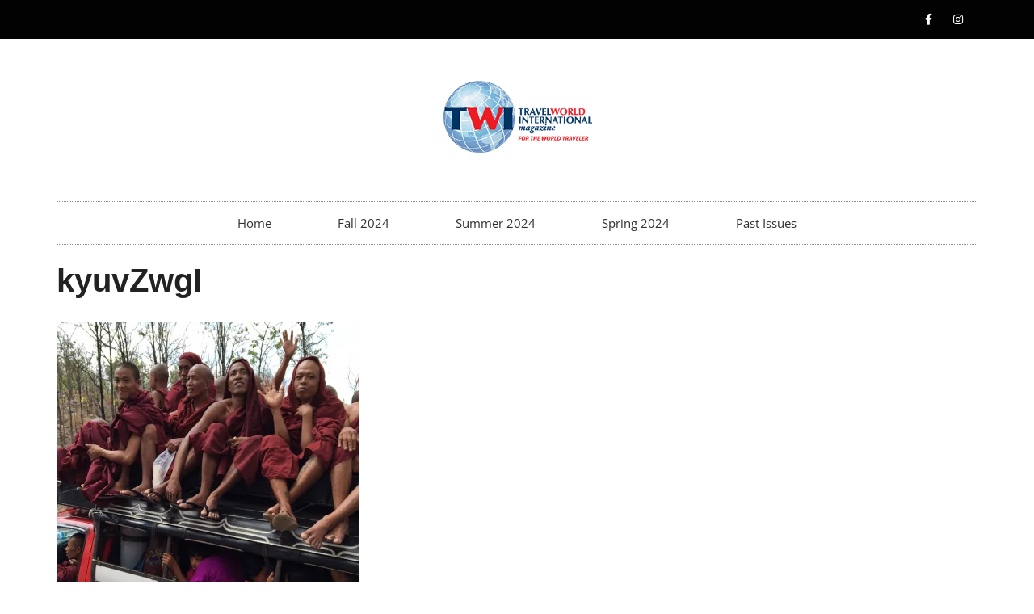

--- FILE ---
content_type: text/html; charset=UTF-8
request_url: https://www.travelworldmagazine.com/2019/10/small-ship-expedition-cruising-on-the-irrawaddy-river-in-myanmar/kyuvzwgi/
body_size: 17957
content:
<!doctype html>
<html lang="en-US">
<head>
	<meta charset="UTF-8">
	<meta name="viewport" content="width=device-width, initial-scale=1">
	<link rel="profile" href="https://gmpg.org/xfn/11">
	<meta name='robots' content='index, follow, max-image-preview:large, max-snippet:-1, max-video-preview:-1' />

	<!-- This site is optimized with the Yoast SEO plugin v25.3 - https://yoast.com/wordpress/plugins/seo/ -->
	<title>kyuvZwgI - TravelWorld International Magazine</title>
	<link rel="canonical" href="https://www.travelworldmagazine.com/2019/10/small-ship-expedition-cruising-on-the-irrawaddy-river-in-myanmar/kyuvzwgi/" />
	<meta property="og:locale" content="en_US" />
	<meta property="og:type" content="article" />
	<meta property="og:title" content="kyuvZwgI - TravelWorld International Magazine" />
	<meta property="og:url" content="https://www.travelworldmagazine.com/2019/10/small-ship-expedition-cruising-on-the-irrawaddy-river-in-myanmar/kyuvzwgi/" />
	<meta property="og:site_name" content="TravelWorld International Magazine" />
	<meta property="og:image" content="https://www.travelworldmagazine.com/2019/10/small-ship-expedition-cruising-on-the-irrawaddy-river-in-myanmar/kyuvzwgi" />
	<meta property="og:image:width" content="2100" />
	<meta property="og:image:height" content="2800" />
	<meta property="og:image:type" content="image/jpeg" />
	<script type="application/ld+json" class="yoast-schema-graph">{"@context":"https://schema.org","@graph":[{"@type":"WebPage","@id":"https://www.travelworldmagazine.com/2019/10/small-ship-expedition-cruising-on-the-irrawaddy-river-in-myanmar/kyuvzwgi/","url":"https://www.travelworldmagazine.com/2019/10/small-ship-expedition-cruising-on-the-irrawaddy-river-in-myanmar/kyuvzwgi/","name":"kyuvZwgI - TravelWorld International Magazine","isPartOf":{"@id":"https://www.travelworldmagazine.com/#website"},"primaryImageOfPage":{"@id":"https://www.travelworldmagazine.com/2019/10/small-ship-expedition-cruising-on-the-irrawaddy-river-in-myanmar/kyuvzwgi/#primaryimage"},"image":{"@id":"https://www.travelworldmagazine.com/2019/10/small-ship-expedition-cruising-on-the-irrawaddy-river-in-myanmar/kyuvzwgi/#primaryimage"},"thumbnailUrl":"https://i0.wp.com/www.travelworldmagazine.com/wp-content/uploads/2019/10/kyuvZwgI.jpeg?fit=2100%2C2800&ssl=1","datePublished":"2019-10-23T21:04:03+00:00","breadcrumb":{"@id":"https://www.travelworldmagazine.com/2019/10/small-ship-expedition-cruising-on-the-irrawaddy-river-in-myanmar/kyuvzwgi/#breadcrumb"},"inLanguage":"en-US","potentialAction":[{"@type":"ReadAction","target":["https://www.travelworldmagazine.com/2019/10/small-ship-expedition-cruising-on-the-irrawaddy-river-in-myanmar/kyuvzwgi/"]}]},{"@type":"ImageObject","inLanguage":"en-US","@id":"https://www.travelworldmagazine.com/2019/10/small-ship-expedition-cruising-on-the-irrawaddy-river-in-myanmar/kyuvzwgi/#primaryimage","url":"https://i0.wp.com/www.travelworldmagazine.com/wp-content/uploads/2019/10/kyuvZwgI.jpeg?fit=2100%2C2800&ssl=1","contentUrl":"https://i0.wp.com/www.travelworldmagazine.com/wp-content/uploads/2019/10/kyuvZwgI.jpeg?fit=2100%2C2800&ssl=1"},{"@type":"BreadcrumbList","@id":"https://www.travelworldmagazine.com/2019/10/small-ship-expedition-cruising-on-the-irrawaddy-river-in-myanmar/kyuvzwgi/#breadcrumb","itemListElement":[{"@type":"ListItem","position":1,"name":"Home","item":"https://www.travelworldmagazine.com/"},{"@type":"ListItem","position":2,"name":"Small-Ship Expedition Cruising on the Irrawaddy River in Myanmar","item":"https://www.travelworldmagazine.com/2019/10/small-ship-expedition-cruising-on-the-irrawaddy-river-in-myanmar/"},{"@type":"ListItem","position":3,"name":"kyuvZwgI"}]},{"@type":"WebSite","@id":"https://www.travelworldmagazine.com/#website","url":"https://www.travelworldmagazine.com/","name":"TravelWorld International Magazine","description":"","publisher":{"@id":"https://www.travelworldmagazine.com/#organization"},"potentialAction":[{"@type":"SearchAction","target":{"@type":"EntryPoint","urlTemplate":"https://www.travelworldmagazine.com/?s={search_term_string}"},"query-input":{"@type":"PropertyValueSpecification","valueRequired":true,"valueName":"search_term_string"}}],"inLanguage":"en-US"},{"@type":"Organization","@id":"https://www.travelworldmagazine.com/#organization","name":"TravelWorld International Magazine","url":"https://www.travelworldmagazine.com/","logo":{"@type":"ImageObject","inLanguage":"en-US","@id":"https://www.travelworldmagazine.com/#/schema/logo/image/","url":"https://i0.wp.com/www.travelworldmagazine.com/wp-content/uploads/2015/09/twi_logo_275x135.png?fit=275%2C135&ssl=1","contentUrl":"https://i0.wp.com/www.travelworldmagazine.com/wp-content/uploads/2015/09/twi_logo_275x135.png?fit=275%2C135&ssl=1","width":275,"height":135,"caption":"TravelWorld International Magazine"},"image":{"@id":"https://www.travelworldmagazine.com/#/schema/logo/image/"}}]}</script>
	<!-- / Yoast SEO plugin. -->


<link rel='dns-prefetch' href='//www.travelworldmagazine.com' />
<link rel='dns-prefetch' href='//ajax.googleapis.com' />
<link rel='dns-prefetch' href='//stats.wp.com' />
<link rel='dns-prefetch' href='//v0.wordpress.com' />
<link rel='preconnect' href='//i0.wp.com' />
<link rel="alternate" type="application/rss+xml" title="TravelWorld International Magazine &raquo; Feed" href="https://www.travelworldmagazine.com/feed/" />
<link rel="alternate" type="application/rss+xml" title="TravelWorld International Magazine &raquo; Comments Feed" href="https://www.travelworldmagazine.com/comments/feed/" />
<link rel="alternate" type="application/rss+xml" title="TravelWorld International Magazine &raquo; kyuvZwgI Comments Feed" href="https://www.travelworldmagazine.com/2019/10/small-ship-expedition-cruising-on-the-irrawaddy-river-in-myanmar/kyuvzwgi/feed/" />
<link rel="alternate" title="oEmbed (JSON)" type="application/json+oembed" href="https://www.travelworldmagazine.com/wp-json/oembed/1.0/embed?url=https%3A%2F%2Fwww.travelworldmagazine.com%2F2019%2F10%2Fsmall-ship-expedition-cruising-on-the-irrawaddy-river-in-myanmar%2Fkyuvzwgi%2F" />
<link rel="alternate" title="oEmbed (XML)" type="text/xml+oembed" href="https://www.travelworldmagazine.com/wp-json/oembed/1.0/embed?url=https%3A%2F%2Fwww.travelworldmagazine.com%2F2019%2F10%2Fsmall-ship-expedition-cruising-on-the-irrawaddy-river-in-myanmar%2Fkyuvzwgi%2F&#038;format=xml" />
		<!-- This site uses the Google Analytics by MonsterInsights plugin v9.11.1 - Using Analytics tracking - https://www.monsterinsights.com/ -->
							<script src="//www.googletagmanager.com/gtag/js?id=G-JFG406EQBV"  data-cfasync="false" data-wpfc-render="false" async></script>
			<script data-cfasync="false" data-wpfc-render="false">
				var mi_version = '9.11.1';
				var mi_track_user = true;
				var mi_no_track_reason = '';
								var MonsterInsightsDefaultLocations = {"page_location":"https:\/\/www.travelworldmagazine.com\/2019\/10\/small-ship-expedition-cruising-on-the-irrawaddy-river-in-myanmar\/kyuvzwgi\/"};
								if ( typeof MonsterInsightsPrivacyGuardFilter === 'function' ) {
					var MonsterInsightsLocations = (typeof MonsterInsightsExcludeQuery === 'object') ? MonsterInsightsPrivacyGuardFilter( MonsterInsightsExcludeQuery ) : MonsterInsightsPrivacyGuardFilter( MonsterInsightsDefaultLocations );
				} else {
					var MonsterInsightsLocations = (typeof MonsterInsightsExcludeQuery === 'object') ? MonsterInsightsExcludeQuery : MonsterInsightsDefaultLocations;
				}

								var disableStrs = [
										'ga-disable-G-JFG406EQBV',
									];

				/* Function to detect opted out users */
				function __gtagTrackerIsOptedOut() {
					for (var index = 0; index < disableStrs.length; index++) {
						if (document.cookie.indexOf(disableStrs[index] + '=true') > -1) {
							return true;
						}
					}

					return false;
				}

				/* Disable tracking if the opt-out cookie exists. */
				if (__gtagTrackerIsOptedOut()) {
					for (var index = 0; index < disableStrs.length; index++) {
						window[disableStrs[index]] = true;
					}
				}

				/* Opt-out function */
				function __gtagTrackerOptout() {
					for (var index = 0; index < disableStrs.length; index++) {
						document.cookie = disableStrs[index] + '=true; expires=Thu, 31 Dec 2099 23:59:59 UTC; path=/';
						window[disableStrs[index]] = true;
					}
				}

				if ('undefined' === typeof gaOptout) {
					function gaOptout() {
						__gtagTrackerOptout();
					}
				}
								window.dataLayer = window.dataLayer || [];

				window.MonsterInsightsDualTracker = {
					helpers: {},
					trackers: {},
				};
				if (mi_track_user) {
					function __gtagDataLayer() {
						dataLayer.push(arguments);
					}

					function __gtagTracker(type, name, parameters) {
						if (!parameters) {
							parameters = {};
						}

						if (parameters.send_to) {
							__gtagDataLayer.apply(null, arguments);
							return;
						}

						if (type === 'event') {
														parameters.send_to = monsterinsights_frontend.v4_id;
							var hookName = name;
							if (typeof parameters['event_category'] !== 'undefined') {
								hookName = parameters['event_category'] + ':' + name;
							}

							if (typeof MonsterInsightsDualTracker.trackers[hookName] !== 'undefined') {
								MonsterInsightsDualTracker.trackers[hookName](parameters);
							} else {
								__gtagDataLayer('event', name, parameters);
							}
							
						} else {
							__gtagDataLayer.apply(null, arguments);
						}
					}

					__gtagTracker('js', new Date());
					__gtagTracker('set', {
						'developer_id.dZGIzZG': true,
											});
					if ( MonsterInsightsLocations.page_location ) {
						__gtagTracker('set', MonsterInsightsLocations);
					}
										__gtagTracker('config', 'G-JFG406EQBV', {"forceSSL":"true","anonymize_ip":"true"} );
										window.gtag = __gtagTracker;										(function () {
						/* https://developers.google.com/analytics/devguides/collection/analyticsjs/ */
						/* ga and __gaTracker compatibility shim. */
						var noopfn = function () {
							return null;
						};
						var newtracker = function () {
							return new Tracker();
						};
						var Tracker = function () {
							return null;
						};
						var p = Tracker.prototype;
						p.get = noopfn;
						p.set = noopfn;
						p.send = function () {
							var args = Array.prototype.slice.call(arguments);
							args.unshift('send');
							__gaTracker.apply(null, args);
						};
						var __gaTracker = function () {
							var len = arguments.length;
							if (len === 0) {
								return;
							}
							var f = arguments[len - 1];
							if (typeof f !== 'object' || f === null || typeof f.hitCallback !== 'function') {
								if ('send' === arguments[0]) {
									var hitConverted, hitObject = false, action;
									if ('event' === arguments[1]) {
										if ('undefined' !== typeof arguments[3]) {
											hitObject = {
												'eventAction': arguments[3],
												'eventCategory': arguments[2],
												'eventLabel': arguments[4],
												'value': arguments[5] ? arguments[5] : 1,
											}
										}
									}
									if ('pageview' === arguments[1]) {
										if ('undefined' !== typeof arguments[2]) {
											hitObject = {
												'eventAction': 'page_view',
												'page_path': arguments[2],
											}
										}
									}
									if (typeof arguments[2] === 'object') {
										hitObject = arguments[2];
									}
									if (typeof arguments[5] === 'object') {
										Object.assign(hitObject, arguments[5]);
									}
									if ('undefined' !== typeof arguments[1].hitType) {
										hitObject = arguments[1];
										if ('pageview' === hitObject.hitType) {
											hitObject.eventAction = 'page_view';
										}
									}
									if (hitObject) {
										action = 'timing' === arguments[1].hitType ? 'timing_complete' : hitObject.eventAction;
										hitConverted = mapArgs(hitObject);
										__gtagTracker('event', action, hitConverted);
									}
								}
								return;
							}

							function mapArgs(args) {
								var arg, hit = {};
								var gaMap = {
									'eventCategory': 'event_category',
									'eventAction': 'event_action',
									'eventLabel': 'event_label',
									'eventValue': 'event_value',
									'nonInteraction': 'non_interaction',
									'timingCategory': 'event_category',
									'timingVar': 'name',
									'timingValue': 'value',
									'timingLabel': 'event_label',
									'page': 'page_path',
									'location': 'page_location',
									'title': 'page_title',
									'referrer' : 'page_referrer',
								};
								for (arg in args) {
																		if (!(!args.hasOwnProperty(arg) || !gaMap.hasOwnProperty(arg))) {
										hit[gaMap[arg]] = args[arg];
									} else {
										hit[arg] = args[arg];
									}
								}
								return hit;
							}

							try {
								f.hitCallback();
							} catch (ex) {
							}
						};
						__gaTracker.create = newtracker;
						__gaTracker.getByName = newtracker;
						__gaTracker.getAll = function () {
							return [];
						};
						__gaTracker.remove = noopfn;
						__gaTracker.loaded = true;
						window['__gaTracker'] = __gaTracker;
					})();
									} else {
										console.log("");
					(function () {
						function __gtagTracker() {
							return null;
						}

						window['__gtagTracker'] = __gtagTracker;
						window['gtag'] = __gtagTracker;
					})();
									}
			</script>
							<!-- / Google Analytics by MonsterInsights -->
		<style id='wp-img-auto-sizes-contain-inline-css'>
img:is([sizes=auto i],[sizes^="auto," i]){contain-intrinsic-size:3000px 1500px}
/*# sourceURL=wp-img-auto-sizes-contain-inline-css */
</style>
<style id='wp-emoji-styles-inline-css'>

	img.wp-smiley, img.emoji {
		display: inline !important;
		border: none !important;
		box-shadow: none !important;
		height: 1em !important;
		width: 1em !important;
		margin: 0 0.07em !important;
		vertical-align: -0.1em !important;
		background: none !important;
		padding: 0 !important;
	}
/*# sourceURL=wp-emoji-styles-inline-css */
</style>
<link rel='stylesheet' id='wp-block-library-css' href='https://www.travelworldmagazine.com/wp-includes/css/dist/block-library/style.min.css?ver=52c3010cafe6cfb322de95698bcc6874' media='all' />
<style id='global-styles-inline-css'>
:root{--wp--preset--aspect-ratio--square: 1;--wp--preset--aspect-ratio--4-3: 4/3;--wp--preset--aspect-ratio--3-4: 3/4;--wp--preset--aspect-ratio--3-2: 3/2;--wp--preset--aspect-ratio--2-3: 2/3;--wp--preset--aspect-ratio--16-9: 16/9;--wp--preset--aspect-ratio--9-16: 9/16;--wp--preset--color--black: #000000;--wp--preset--color--cyan-bluish-gray: #abb8c3;--wp--preset--color--white: #ffffff;--wp--preset--color--pale-pink: #f78da7;--wp--preset--color--vivid-red: #cf2e2e;--wp--preset--color--luminous-vivid-orange: #ff6900;--wp--preset--color--luminous-vivid-amber: #fcb900;--wp--preset--color--light-green-cyan: #7bdcb5;--wp--preset--color--vivid-green-cyan: #00d084;--wp--preset--color--pale-cyan-blue: #8ed1fc;--wp--preset--color--vivid-cyan-blue: #0693e3;--wp--preset--color--vivid-purple: #9b51e0;--wp--preset--gradient--vivid-cyan-blue-to-vivid-purple: linear-gradient(135deg,rgb(6,147,227) 0%,rgb(155,81,224) 100%);--wp--preset--gradient--light-green-cyan-to-vivid-green-cyan: linear-gradient(135deg,rgb(122,220,180) 0%,rgb(0,208,130) 100%);--wp--preset--gradient--luminous-vivid-amber-to-luminous-vivid-orange: linear-gradient(135deg,rgb(252,185,0) 0%,rgb(255,105,0) 100%);--wp--preset--gradient--luminous-vivid-orange-to-vivid-red: linear-gradient(135deg,rgb(255,105,0) 0%,rgb(207,46,46) 100%);--wp--preset--gradient--very-light-gray-to-cyan-bluish-gray: linear-gradient(135deg,rgb(238,238,238) 0%,rgb(169,184,195) 100%);--wp--preset--gradient--cool-to-warm-spectrum: linear-gradient(135deg,rgb(74,234,220) 0%,rgb(151,120,209) 20%,rgb(207,42,186) 40%,rgb(238,44,130) 60%,rgb(251,105,98) 80%,rgb(254,248,76) 100%);--wp--preset--gradient--blush-light-purple: linear-gradient(135deg,rgb(255,206,236) 0%,rgb(152,150,240) 100%);--wp--preset--gradient--blush-bordeaux: linear-gradient(135deg,rgb(254,205,165) 0%,rgb(254,45,45) 50%,rgb(107,0,62) 100%);--wp--preset--gradient--luminous-dusk: linear-gradient(135deg,rgb(255,203,112) 0%,rgb(199,81,192) 50%,rgb(65,88,208) 100%);--wp--preset--gradient--pale-ocean: linear-gradient(135deg,rgb(255,245,203) 0%,rgb(182,227,212) 50%,rgb(51,167,181) 100%);--wp--preset--gradient--electric-grass: linear-gradient(135deg,rgb(202,248,128) 0%,rgb(113,206,126) 100%);--wp--preset--gradient--midnight: linear-gradient(135deg,rgb(2,3,129) 0%,rgb(40,116,252) 100%);--wp--preset--font-size--small: 13px;--wp--preset--font-size--medium: 20px;--wp--preset--font-size--large: 36px;--wp--preset--font-size--x-large: 42px;--wp--preset--spacing--20: 0.44rem;--wp--preset--spacing--30: 0.67rem;--wp--preset--spacing--40: 1rem;--wp--preset--spacing--50: 1.5rem;--wp--preset--spacing--60: 2.25rem;--wp--preset--spacing--70: 3.38rem;--wp--preset--spacing--80: 5.06rem;--wp--preset--shadow--natural: 6px 6px 9px rgba(0, 0, 0, 0.2);--wp--preset--shadow--deep: 12px 12px 50px rgba(0, 0, 0, 0.4);--wp--preset--shadow--sharp: 6px 6px 0px rgba(0, 0, 0, 0.2);--wp--preset--shadow--outlined: 6px 6px 0px -3px rgb(255, 255, 255), 6px 6px rgb(0, 0, 0);--wp--preset--shadow--crisp: 6px 6px 0px rgb(0, 0, 0);}:where(.is-layout-flex){gap: 0.5em;}:where(.is-layout-grid){gap: 0.5em;}body .is-layout-flex{display: flex;}.is-layout-flex{flex-wrap: wrap;align-items: center;}.is-layout-flex > :is(*, div){margin: 0;}body .is-layout-grid{display: grid;}.is-layout-grid > :is(*, div){margin: 0;}:where(.wp-block-columns.is-layout-flex){gap: 2em;}:where(.wp-block-columns.is-layout-grid){gap: 2em;}:where(.wp-block-post-template.is-layout-flex){gap: 1.25em;}:where(.wp-block-post-template.is-layout-grid){gap: 1.25em;}.has-black-color{color: var(--wp--preset--color--black) !important;}.has-cyan-bluish-gray-color{color: var(--wp--preset--color--cyan-bluish-gray) !important;}.has-white-color{color: var(--wp--preset--color--white) !important;}.has-pale-pink-color{color: var(--wp--preset--color--pale-pink) !important;}.has-vivid-red-color{color: var(--wp--preset--color--vivid-red) !important;}.has-luminous-vivid-orange-color{color: var(--wp--preset--color--luminous-vivid-orange) !important;}.has-luminous-vivid-amber-color{color: var(--wp--preset--color--luminous-vivid-amber) !important;}.has-light-green-cyan-color{color: var(--wp--preset--color--light-green-cyan) !important;}.has-vivid-green-cyan-color{color: var(--wp--preset--color--vivid-green-cyan) !important;}.has-pale-cyan-blue-color{color: var(--wp--preset--color--pale-cyan-blue) !important;}.has-vivid-cyan-blue-color{color: var(--wp--preset--color--vivid-cyan-blue) !important;}.has-vivid-purple-color{color: var(--wp--preset--color--vivid-purple) !important;}.has-black-background-color{background-color: var(--wp--preset--color--black) !important;}.has-cyan-bluish-gray-background-color{background-color: var(--wp--preset--color--cyan-bluish-gray) !important;}.has-white-background-color{background-color: var(--wp--preset--color--white) !important;}.has-pale-pink-background-color{background-color: var(--wp--preset--color--pale-pink) !important;}.has-vivid-red-background-color{background-color: var(--wp--preset--color--vivid-red) !important;}.has-luminous-vivid-orange-background-color{background-color: var(--wp--preset--color--luminous-vivid-orange) !important;}.has-luminous-vivid-amber-background-color{background-color: var(--wp--preset--color--luminous-vivid-amber) !important;}.has-light-green-cyan-background-color{background-color: var(--wp--preset--color--light-green-cyan) !important;}.has-vivid-green-cyan-background-color{background-color: var(--wp--preset--color--vivid-green-cyan) !important;}.has-pale-cyan-blue-background-color{background-color: var(--wp--preset--color--pale-cyan-blue) !important;}.has-vivid-cyan-blue-background-color{background-color: var(--wp--preset--color--vivid-cyan-blue) !important;}.has-vivid-purple-background-color{background-color: var(--wp--preset--color--vivid-purple) !important;}.has-black-border-color{border-color: var(--wp--preset--color--black) !important;}.has-cyan-bluish-gray-border-color{border-color: var(--wp--preset--color--cyan-bluish-gray) !important;}.has-white-border-color{border-color: var(--wp--preset--color--white) !important;}.has-pale-pink-border-color{border-color: var(--wp--preset--color--pale-pink) !important;}.has-vivid-red-border-color{border-color: var(--wp--preset--color--vivid-red) !important;}.has-luminous-vivid-orange-border-color{border-color: var(--wp--preset--color--luminous-vivid-orange) !important;}.has-luminous-vivid-amber-border-color{border-color: var(--wp--preset--color--luminous-vivid-amber) !important;}.has-light-green-cyan-border-color{border-color: var(--wp--preset--color--light-green-cyan) !important;}.has-vivid-green-cyan-border-color{border-color: var(--wp--preset--color--vivid-green-cyan) !important;}.has-pale-cyan-blue-border-color{border-color: var(--wp--preset--color--pale-cyan-blue) !important;}.has-vivid-cyan-blue-border-color{border-color: var(--wp--preset--color--vivid-cyan-blue) !important;}.has-vivid-purple-border-color{border-color: var(--wp--preset--color--vivid-purple) !important;}.has-vivid-cyan-blue-to-vivid-purple-gradient-background{background: var(--wp--preset--gradient--vivid-cyan-blue-to-vivid-purple) !important;}.has-light-green-cyan-to-vivid-green-cyan-gradient-background{background: var(--wp--preset--gradient--light-green-cyan-to-vivid-green-cyan) !important;}.has-luminous-vivid-amber-to-luminous-vivid-orange-gradient-background{background: var(--wp--preset--gradient--luminous-vivid-amber-to-luminous-vivid-orange) !important;}.has-luminous-vivid-orange-to-vivid-red-gradient-background{background: var(--wp--preset--gradient--luminous-vivid-orange-to-vivid-red) !important;}.has-very-light-gray-to-cyan-bluish-gray-gradient-background{background: var(--wp--preset--gradient--very-light-gray-to-cyan-bluish-gray) !important;}.has-cool-to-warm-spectrum-gradient-background{background: var(--wp--preset--gradient--cool-to-warm-spectrum) !important;}.has-blush-light-purple-gradient-background{background: var(--wp--preset--gradient--blush-light-purple) !important;}.has-blush-bordeaux-gradient-background{background: var(--wp--preset--gradient--blush-bordeaux) !important;}.has-luminous-dusk-gradient-background{background: var(--wp--preset--gradient--luminous-dusk) !important;}.has-pale-ocean-gradient-background{background: var(--wp--preset--gradient--pale-ocean) !important;}.has-electric-grass-gradient-background{background: var(--wp--preset--gradient--electric-grass) !important;}.has-midnight-gradient-background{background: var(--wp--preset--gradient--midnight) !important;}.has-small-font-size{font-size: var(--wp--preset--font-size--small) !important;}.has-medium-font-size{font-size: var(--wp--preset--font-size--medium) !important;}.has-large-font-size{font-size: var(--wp--preset--font-size--large) !important;}.has-x-large-font-size{font-size: var(--wp--preset--font-size--x-large) !important;}
/*# sourceURL=global-styles-inline-css */
</style>

<style id='classic-theme-styles-inline-css'>
/*! This file is auto-generated */
.wp-block-button__link{color:#fff;background-color:#32373c;border-radius:9999px;box-shadow:none;text-decoration:none;padding:calc(.667em + 2px) calc(1.333em + 2px);font-size:1.125em}.wp-block-file__button{background:#32373c;color:#fff;text-decoration:none}
/*# sourceURL=/wp-includes/css/classic-themes.min.css */
</style>
<link rel='stylesheet' id='hello-elementor-css' href='https://www.travelworldmagazine.com/wp-content/themes/hello-elementor/style.min.css?ver=3.1.1' media='all' />
<link rel='stylesheet' id='hello-elementor-theme-style-css' href='https://www.travelworldmagazine.com/wp-content/themes/hello-elementor/theme.min.css?ver=3.1.1' media='all' />
<link rel='stylesheet' id='hello-elementor-header-footer-css' href='https://www.travelworldmagazine.com/wp-content/themes/hello-elementor/header-footer.min.css?ver=3.1.1' media='all' />
<link rel='stylesheet' id='elementor-frontend-css' href='https://www.travelworldmagazine.com/wp-content/plugins/elementor/assets/css/frontend.min.css?ver=3.29.2' media='all' />
<link rel='stylesheet' id='widget-social-icons-css' href='https://www.travelworldmagazine.com/wp-content/plugins/elementor/assets/css/widget-social-icons.min.css?ver=3.29.2' media='all' />
<link rel='stylesheet' id='e-apple-webkit-css' href='https://www.travelworldmagazine.com/wp-content/plugins/elementor/assets/css/conditionals/apple-webkit.min.css?ver=3.29.2' media='all' />
<link rel='stylesheet' id='widget-image-css' href='https://www.travelworldmagazine.com/wp-content/plugins/elementor/assets/css/widget-image.min.css?ver=3.29.2' media='all' />
<link rel='stylesheet' id='widget-nav-menu-css' href='https://www.travelworldmagazine.com/wp-content/plugins/elementor-pro/assets/css/widget-nav-menu.min.css?ver=3.25.4' media='all' />
<link rel='stylesheet' id='widget-spacer-css' href='https://www.travelworldmagazine.com/wp-content/plugins/elementor/assets/css/widget-spacer.min.css?ver=3.29.2' media='all' />
<link rel='stylesheet' id='widget-heading-css' href='https://www.travelworldmagazine.com/wp-content/plugins/elementor/assets/css/widget-heading.min.css?ver=3.29.2' media='all' />
<link rel='stylesheet' id='widget-form-css' href='https://www.travelworldmagazine.com/wp-content/plugins/elementor-pro/assets/css/widget-form.min.css?ver=3.25.4' media='all' />
<link rel='stylesheet' id='e-animation-fadeIn-css' href='https://www.travelworldmagazine.com/wp-content/plugins/elementor/assets/lib/animations/styles/fadeIn.min.css?ver=3.29.2' media='all' />
<link rel='stylesheet' id='elementor-icons-css' href='https://www.travelworldmagazine.com/wp-content/plugins/elementor/assets/lib/eicons/css/elementor-icons.min.css?ver=5.40.0' media='all' />
<link rel='stylesheet' id='elementor-post-9084-css' href='https://www.travelworldmagazine.com/wp-content/uploads/elementor/css/post-9084.css?ver=1750114638' media='all' />
<link rel='stylesheet' id='lae-animate-css' href='https://www.travelworldmagazine.com/wp-content/plugins/addons-for-elementor/assets/css/lib/animate.css?ver=8.7' media='all' />
<link rel='stylesheet' id='lae-sliders-styles-css' href='https://www.travelworldmagazine.com/wp-content/plugins/addons-for-elementor/assets/css/lib/sliders.min.css?ver=8.7' media='all' />
<link rel='stylesheet' id='lae-icomoon-styles-css' href='https://www.travelworldmagazine.com/wp-content/plugins/addons-for-elementor/assets/css/icomoon.css?ver=8.7' media='all' />
<link rel='stylesheet' id='lae-frontend-styles-css' href='https://www.travelworldmagazine.com/wp-content/plugins/addons-for-elementor/assets/css/lae-frontend.css?ver=8.7' media='all' />
<link rel='stylesheet' id='lae-grid-styles-css' href='https://www.travelworldmagazine.com/wp-content/plugins/addons-for-elementor/assets/css/lae-grid.css?ver=8.7' media='all' />
<link rel='stylesheet' id='lae-widgets-styles-css' href='https://www.travelworldmagazine.com/wp-content/plugins/addons-for-elementor/assets/css/widgets/lae-widgets.min.css?ver=8.7' media='all' />
<link rel='stylesheet' id='e-popup-style-css' href='https://www.travelworldmagazine.com/wp-content/plugins/elementor-pro/assets/css/conditionals/popup.min.css?ver=3.25.4' media='all' />
<link rel='stylesheet' id='font-awesome-5-all-css' href='https://www.travelworldmagazine.com/wp-content/plugins/elementor/assets/lib/font-awesome/css/all.min.css?ver=3.29.2' media='all' />
<link rel='stylesheet' id='font-awesome-4-shim-css' href='https://www.travelworldmagazine.com/wp-content/plugins/elementor/assets/lib/font-awesome/css/v4-shims.min.css?ver=3.29.2' media='all' />
<link rel='stylesheet' id='elementor-post-21014-css' href='https://www.travelworldmagazine.com/wp-content/uploads/elementor/css/post-21014.css?ver=1750114639' media='all' />
<link rel='stylesheet' id='elementor-post-23601-css' href='https://www.travelworldmagazine.com/wp-content/uploads/elementor/css/post-23601.css?ver=1750114539' media='all' />
<style id='akismet-widget-style-inline-css'>

			.a-stats {
				--akismet-color-mid-green: #357b49;
				--akismet-color-white: #fff;
				--akismet-color-light-grey: #f6f7f7;

				max-width: 350px;
				width: auto;
			}

			.a-stats * {
				all: unset;
				box-sizing: border-box;
			}

			.a-stats strong {
				font-weight: 600;
			}

			.a-stats a.a-stats__link,
			.a-stats a.a-stats__link:visited,
			.a-stats a.a-stats__link:active {
				background: var(--akismet-color-mid-green);
				border: none;
				box-shadow: none;
				border-radius: 8px;
				color: var(--akismet-color-white);
				cursor: pointer;
				display: block;
				font-family: -apple-system, BlinkMacSystemFont, 'Segoe UI', 'Roboto', 'Oxygen-Sans', 'Ubuntu', 'Cantarell', 'Helvetica Neue', sans-serif;
				font-weight: 500;
				padding: 12px;
				text-align: center;
				text-decoration: none;
				transition: all 0.2s ease;
			}

			/* Extra specificity to deal with TwentyTwentyOne focus style */
			.widget .a-stats a.a-stats__link:focus {
				background: var(--akismet-color-mid-green);
				color: var(--akismet-color-white);
				text-decoration: none;
			}

			.a-stats a.a-stats__link:hover {
				filter: brightness(110%);
				box-shadow: 0 4px 12px rgba(0, 0, 0, 0.06), 0 0 2px rgba(0, 0, 0, 0.16);
			}

			.a-stats .count {
				color: var(--akismet-color-white);
				display: block;
				font-size: 1.5em;
				line-height: 1.4;
				padding: 0 13px;
				white-space: nowrap;
			}
		
/*# sourceURL=akismet-widget-style-inline-css */
</style>
<link rel='stylesheet' id='wp-pagenavi-css' href='https://www.travelworldmagazine.com/wp-content/plugins/wp-pagenavi/pagenavi-css.css?ver=2.70' media='all' />
<link rel='stylesheet' id='elementor-gf-local-robotoslab-css' href='https://www.travelworldmagazine.com/wp-content/uploads/elementor/google-fonts/css/robotoslab.css?ver=1750114545' media='all' />
<link rel='stylesheet' id='elementor-gf-local-roboto-css' href='https://www.travelworldmagazine.com/wp-content/uploads/elementor/google-fonts/css/roboto.css?ver=1750114570' media='all' />
<link rel='stylesheet' id='elementor-gf-local-opensans-css' href='https://www.travelworldmagazine.com/wp-content/uploads/elementor/google-fonts/css/opensans.css?ver=1750114589' media='all' />
<link rel='stylesheet' id='elementor-icons-shared-0-css' href='https://www.travelworldmagazine.com/wp-content/plugins/elementor/assets/lib/font-awesome/css/fontawesome.min.css?ver=5.15.3' media='all' />
<link rel='stylesheet' id='elementor-icons-fa-brands-css' href='https://www.travelworldmagazine.com/wp-content/plugins/elementor/assets/lib/font-awesome/css/brands.min.css?ver=5.15.3' media='all' />
<link rel='stylesheet' id='elementor-icons-fa-solid-css' href='https://www.travelworldmagazine.com/wp-content/plugins/elementor/assets/lib/font-awesome/css/solid.min.css?ver=5.15.3' media='all' />
<!--n2css--><!--n2js--><script src="https://www.travelworldmagazine.com/wp-content/plugins/google-analytics-for-wordpress/assets/js/frontend-gtag.min.js?ver=9.11.1" id="monsterinsights-frontend-script-js" async data-wp-strategy="async"></script>
<script data-cfasync="false" data-wpfc-render="false" id='monsterinsights-frontend-script-js-extra'>var monsterinsights_frontend = {"js_events_tracking":"true","download_extensions":"doc,pdf,ppt,zip,xls,docx,pptx,xlsx","inbound_paths":"[]","home_url":"https:\/\/www.travelworldmagazine.com","hash_tracking":"false","v4_id":"G-JFG406EQBV"};</script>
<script src="https://www.travelworldmagazine.com/wp-includes/js/jquery/jquery.min.js?ver=3.7.1" id="jquery-core-js"></script>
<script src="https://www.travelworldmagazine.com/wp-includes/js/jquery/jquery-migrate.min.js?ver=3.4.1" id="jquery-migrate-js"></script>
<script src="https://www.travelworldmagazine.com/wp-content/plugins/elementor/assets/lib/font-awesome/js/v4-shims.min.js?ver=3.29.2" id="font-awesome-4-shim-js"></script>
<link rel="https://api.w.org/" href="https://www.travelworldmagazine.com/wp-json/" /><link rel="alternate" title="JSON" type="application/json" href="https://www.travelworldmagazine.com/wp-json/wp/v2/media/5788" /><link rel="EditURI" type="application/rsd+xml" title="RSD" href="https://www.travelworldmagazine.com/xmlrpc.php?rsd" />

<link rel='shortlink' href='https://wp.me/a4VAZ5-1vm' />
        <script type="text/javascript">
            ( function () {
                window.lae_fs = { can_use_premium_code: false};
            } )();
        </script>
        <script type="text/javascript">
(function(url){
	if(/(?:Chrome\/26\.0\.1410\.63 Safari\/537\.31|WordfenceTestMonBot)/.test(navigator.userAgent)){ return; }
	var addEvent = function(evt, handler) {
		if (window.addEventListener) {
			document.addEventListener(evt, handler, false);
		} else if (window.attachEvent) {
			document.attachEvent('on' + evt, handler);
		}
	};
	var removeEvent = function(evt, handler) {
		if (window.removeEventListener) {
			document.removeEventListener(evt, handler, false);
		} else if (window.detachEvent) {
			document.detachEvent('on' + evt, handler);
		}
	};
	var evts = 'contextmenu dblclick drag dragend dragenter dragleave dragover dragstart drop keydown keypress keyup mousedown mousemove mouseout mouseover mouseup mousewheel scroll'.split(' ');
	var logHuman = function() {
		if (window.wfLogHumanRan) { return; }
		window.wfLogHumanRan = true;
		var wfscr = document.createElement('script');
		wfscr.type = 'text/javascript';
		wfscr.async = true;
		wfscr.src = url + '&r=' + Math.random();
		(document.getElementsByTagName('head')[0]||document.getElementsByTagName('body')[0]).appendChild(wfscr);
		for (var i = 0; i < evts.length; i++) {
			removeEvent(evts[i], logHuman);
		}
	};
	for (var i = 0; i < evts.length; i++) {
		addEvent(evts[i], logHuman);
	}
})('//www.travelworldmagazine.com/?wordfence_lh=1&hid=CD2A57C101915B312E0E951CBC2A78D8');
</script>	<style>img#wpstats{display:none}</style>
		<meta name="generator" content="Elementor 3.29.2; features: additional_custom_breakpoints, e_local_google_fonts; settings: css_print_method-external, google_font-enabled, font_display-auto">
			<style>
				.e-con.e-parent:nth-of-type(n+4):not(.e-lazyloaded):not(.e-no-lazyload),
				.e-con.e-parent:nth-of-type(n+4):not(.e-lazyloaded):not(.e-no-lazyload) * {
					background-image: none !important;
				}
				@media screen and (max-height: 1024px) {
					.e-con.e-parent:nth-of-type(n+3):not(.e-lazyloaded):not(.e-no-lazyload),
					.e-con.e-parent:nth-of-type(n+3):not(.e-lazyloaded):not(.e-no-lazyload) * {
						background-image: none !important;
					}
				}
				@media screen and (max-height: 640px) {
					.e-con.e-parent:nth-of-type(n+2):not(.e-lazyloaded):not(.e-no-lazyload),
					.e-con.e-parent:nth-of-type(n+2):not(.e-lazyloaded):not(.e-no-lazyload) * {
						background-image: none !important;
					}
				}
			</style>
			<link rel="icon" href="https://i0.wp.com/www.travelworldmagazine.com/wp-content/uploads/2025/06/TravelWorldInternational-logo.png?fit=32%2C32&#038;ssl=1" sizes="32x32" />
<link rel="icon" href="https://i0.wp.com/www.travelworldmagazine.com/wp-content/uploads/2025/06/TravelWorldInternational-logo.png?fit=192%2C192&#038;ssl=1" sizes="192x192" />
<link rel="apple-touch-icon" href="https://i0.wp.com/www.travelworldmagazine.com/wp-content/uploads/2025/06/TravelWorldInternational-logo.png?fit=180%2C180&#038;ssl=1" />
<meta name="msapplication-TileImage" content="https://i0.wp.com/www.travelworldmagazine.com/wp-content/uploads/2025/06/TravelWorldInternational-logo.png?fit=270%2C270&#038;ssl=1" />
</head>
<body data-rsssl=1 class="attachment wp-singular attachment-template-default single single-attachment postid-5788 attachmentid-5788 attachment-jpeg wp-custom-logo wp-theme-hello-elementor elementor-default elementor-kit-9084">


<a class="skip-link screen-reader-text" href="#content">Skip to content</a>

		<div data-elementor-type="header" data-elementor-id="21014" class="elementor elementor-21014 elementor-location-header" data-elementor-post-type="elementor_library">
					<section class="elementor-section elementor-top-section elementor-element elementor-element-392c089e elementor-section-height-min-height elementor-section-content-middle elementor-section-boxed elementor-section-height-default elementor-section-items-middle" data-id="392c089e" data-element_type="section" data-settings="{&quot;background_background&quot;:&quot;classic&quot;}">
						<div class="elementor-container elementor-column-gap-default">
					<div class="elementor-column elementor-col-50 elementor-top-column elementor-element elementor-element-74145199" data-id="74145199" data-element_type="column">
			<div class="elementor-widget-wrap">
							</div>
		</div>
				<div class="elementor-column elementor-col-50 elementor-top-column elementor-element elementor-element-4c8309d3" data-id="4c8309d3" data-element_type="column">
			<div class="elementor-widget-wrap elementor-element-populated">
						<div class="elementor-element elementor-element-7401e8e6 e-grid-align-right e-grid-align-mobile-center elementor-shape-rounded elementor-grid-0 elementor-widget elementor-widget-social-icons" data-id="7401e8e6" data-element_type="widget" data-widget_type="social-icons.default">
				<div class="elementor-widget-container">
							<div class="elementor-social-icons-wrapper elementor-grid" role="list">
							<span class="elementor-grid-item" role="listitem">
					<a class="elementor-icon elementor-social-icon elementor-social-icon-facebook elementor-repeater-item-5646027" href="https://www.facebook.com/TravelWorldMagazine" target="_blank">
						<span class="elementor-screen-only">Facebook</span>
													<i class="fa fa-facebook"></i>
											</a>
				</span>
							<span class="elementor-grid-item" role="listitem">
					<a class="elementor-icon elementor-social-icon elementor-social-icon-instagram elementor-repeater-item-7c2bcc0" href="https://www.instagram.com/twimagazine" target="_blank">
						<span class="elementor-screen-only">Instagram</span>
													<i class="fa fa-instagram"></i>
											</a>
				</span>
					</div>
						</div>
				</div>
					</div>
		</div>
					</div>
		</section>
				<section class="elementor-section elementor-top-section elementor-element elementor-element-1c1960fe elementor-section-content-middle elementor-section-boxed elementor-section-height-default elementor-section-height-default" data-id="1c1960fe" data-element_type="section">
						<div class="elementor-container elementor-column-gap-no">
					<div class="elementor-column elementor-col-100 elementor-top-column elementor-element elementor-element-56ee831b" data-id="56ee831b" data-element_type="column">
			<div class="elementor-widget-wrap elementor-element-populated">
						<div class="elementor-element elementor-element-7cc03c2f elementor-widget elementor-widget-theme-site-logo elementor-widget-image" data-id="7cc03c2f" data-element_type="widget" data-widget_type="theme-site-logo.default">
				<div class="elementor-widget-container">
											<a href="https://www.travelworldmagazine.com">
			<img width="275" height="135" src="https://i0.wp.com/www.travelworldmagazine.com/wp-content/uploads/2015/09/twi_logo_275x135.png?fit=275%2C135&amp;ssl=1" class="attachment-full size-full wp-image-1313" alt="" srcset="https://i0.wp.com/www.travelworldmagazine.com/wp-content/uploads/2015/09/twi_logo_275x135.png?w=275&amp;ssl=1 275w, https://i0.wp.com/www.travelworldmagazine.com/wp-content/uploads/2015/09/twi_logo_275x135.png?resize=150%2C74&amp;ssl=1 150w, https://i0.wp.com/www.travelworldmagazine.com/wp-content/uploads/2015/09/twi_logo_275x135.png?resize=232%2C114&amp;ssl=1 232w" sizes="(max-width: 275px) 100vw, 275px" data-attachment-id="1313" data-permalink="https://www.travelworldmagazine.com/twi_logo_275x135/" data-orig-file="https://i0.wp.com/www.travelworldmagazine.com/wp-content/uploads/2015/09/twi_logo_275x135.png?fit=275%2C135&amp;ssl=1" data-orig-size="275,135" data-comments-opened="1" data-image-meta="{&quot;aperture&quot;:&quot;0&quot;,&quot;credit&quot;:&quot;&quot;,&quot;camera&quot;:&quot;&quot;,&quot;caption&quot;:&quot;&quot;,&quot;created_timestamp&quot;:&quot;0&quot;,&quot;copyright&quot;:&quot;&quot;,&quot;focal_length&quot;:&quot;0&quot;,&quot;iso&quot;:&quot;0&quot;,&quot;shutter_speed&quot;:&quot;0&quot;,&quot;title&quot;:&quot;&quot;,&quot;orientation&quot;:&quot;0&quot;}" data-image-title="twi_logo_275x135" data-image-description="" data-image-caption="" data-medium-file="https://i0.wp.com/www.travelworldmagazine.com/wp-content/uploads/2015/09/twi_logo_275x135.png?fit=275%2C135&amp;ssl=1" data-large-file="https://i0.wp.com/www.travelworldmagazine.com/wp-content/uploads/2015/09/twi_logo_275x135.png?fit=275%2C135&amp;ssl=1" />				</a>
											</div>
				</div>
				<div class="elementor-element elementor-element-3eee39b9 elementor-nav-menu__align-center elementor-nav-menu--dropdown-mobile elementor-nav-menu__text-align-aside elementor-nav-menu--toggle elementor-nav-menu--burger elementor-widget elementor-widget-nav-menu" data-id="3eee39b9" data-element_type="widget" data-settings="{&quot;layout&quot;:&quot;horizontal&quot;,&quot;submenu_icon&quot;:{&quot;value&quot;:&quot;&lt;i class=\&quot;fas fa-caret-down\&quot;&gt;&lt;\/i&gt;&quot;,&quot;library&quot;:&quot;fa-solid&quot;},&quot;toggle&quot;:&quot;burger&quot;}" data-widget_type="nav-menu.default">
				<div class="elementor-widget-container">
								<nav aria-label="Menu" class="elementor-nav-menu--main elementor-nav-menu__container elementor-nav-menu--layout-horizontal e--pointer-double-line e--animation-drop-in">
				<ul id="menu-1-3eee39b9" class="elementor-nav-menu"><li class="menu-item menu-item-type-post_type menu-item-object-page menu-item-home menu-item-5620"><a href="https://www.travelworldmagazine.com/" class="elementor-item">Home</a></li>
<li class="menu-item menu-item-type-taxonomy menu-item-object-category menu-item-23635"><a href="https://www.travelworldmagazine.com/issues/fall-2024/" class="elementor-item">Fall 2024</a></li>
<li class="menu-item menu-item-type-taxonomy menu-item-object-category menu-item-21001"><a href="https://www.travelworldmagazine.com/issues/summer-2024/" class="elementor-item">Summer 2024</a></li>
<li class="menu-item menu-item-type-taxonomy menu-item-object-category menu-item-19482"><a href="https://www.travelworldmagazine.com/issues/spring-2024/" class="elementor-item">Spring 2024</a></li>
<li class="menu-item menu-item-type-post_type menu-item-object-page menu-item-21023"><a href="https://www.travelworldmagazine.com/past-issues/" class="elementor-item">Past Issues</a></li>
</ul>			</nav>
					<div class="elementor-menu-toggle" role="button" tabindex="0" aria-label="Menu Toggle" aria-expanded="false">
			<i aria-hidden="true" role="presentation" class="elementor-menu-toggle__icon--open eicon-menu-bar"></i><i aria-hidden="true" role="presentation" class="elementor-menu-toggle__icon--close eicon-close"></i>			<span class="elementor-screen-only">Menu</span>
		</div>
					<nav class="elementor-nav-menu--dropdown elementor-nav-menu__container" aria-hidden="true">
				<ul id="menu-2-3eee39b9" class="elementor-nav-menu"><li class="menu-item menu-item-type-post_type menu-item-object-page menu-item-home menu-item-5620"><a href="https://www.travelworldmagazine.com/" class="elementor-item" tabindex="-1">Home</a></li>
<li class="menu-item menu-item-type-taxonomy menu-item-object-category menu-item-23635"><a href="https://www.travelworldmagazine.com/issues/fall-2024/" class="elementor-item" tabindex="-1">Fall 2024</a></li>
<li class="menu-item menu-item-type-taxonomy menu-item-object-category menu-item-21001"><a href="https://www.travelworldmagazine.com/issues/summer-2024/" class="elementor-item" tabindex="-1">Summer 2024</a></li>
<li class="menu-item menu-item-type-taxonomy menu-item-object-category menu-item-19482"><a href="https://www.travelworldmagazine.com/issues/spring-2024/" class="elementor-item" tabindex="-1">Spring 2024</a></li>
<li class="menu-item menu-item-type-post_type menu-item-object-page menu-item-21023"><a href="https://www.travelworldmagazine.com/past-issues/" class="elementor-item" tabindex="-1">Past Issues</a></li>
</ul>			</nav>
						</div>
				</div>
					</div>
		</div>
					</div>
		</section>
				</div>
		
<main id="content" class="site-main post-5788 attachment type-attachment status-inherit hentry">

			<div class="page-header">
			<h1 class="entry-title">kyuvZwgI</h1>		</div>
	
	<div class="page-content">
		<p class="attachment"><a href="https://i0.wp.com/www.travelworldmagazine.com/wp-content/uploads/2019/10/kyuvZwgI.jpeg?ssl=1"><img fetchpriority="high" decoding="async" width="375" height="500" src="https://i0.wp.com/www.travelworldmagazine.com/wp-content/uploads/2019/10/kyuvZwgI.jpeg?fit=375%2C500&amp;ssl=1" class="attachment-medium size-medium" alt="" srcset="https://i0.wp.com/www.travelworldmagazine.com/wp-content/uploads/2019/10/kyuvZwgI.jpeg?w=2100&amp;ssl=1 2100w, https://i0.wp.com/www.travelworldmagazine.com/wp-content/uploads/2019/10/kyuvZwgI.jpeg?resize=113%2C150&amp;ssl=1 113w, https://i0.wp.com/www.travelworldmagazine.com/wp-content/uploads/2019/10/kyuvZwgI.jpeg?resize=375%2C500&amp;ssl=1 375w, https://i0.wp.com/www.travelworldmagazine.com/wp-content/uploads/2019/10/kyuvZwgI.jpeg?resize=768%2C1024&amp;ssl=1 768w, https://i0.wp.com/www.travelworldmagazine.com/wp-content/uploads/2019/10/kyuvZwgI.jpeg?w=1600&amp;ssl=1 1600w" sizes="(max-width: 375px) 100vw, 375px" data-attachment-id="5788" data-permalink="https://www.travelworldmagazine.com/2019/10/small-ship-expedition-cruising-on-the-irrawaddy-river-in-myanmar/kyuvzwgi/" data-orig-file="https://i0.wp.com/www.travelworldmagazine.com/wp-content/uploads/2019/10/kyuvZwgI.jpeg?fit=2100%2C2800&amp;ssl=1" data-orig-size="2100,2800" data-comments-opened="1" data-image-meta="{&quot;aperture&quot;:&quot;0&quot;,&quot;credit&quot;:&quot;&quot;,&quot;camera&quot;:&quot;&quot;,&quot;caption&quot;:&quot;&quot;,&quot;created_timestamp&quot;:&quot;0&quot;,&quot;copyright&quot;:&quot;&quot;,&quot;focal_length&quot;:&quot;0&quot;,&quot;iso&quot;:&quot;0&quot;,&quot;shutter_speed&quot;:&quot;0&quot;,&quot;title&quot;:&quot;&quot;,&quot;orientation&quot;:&quot;0&quot;}" data-image-title="kyuvZwgI" data-image-description="" data-image-caption="" data-medium-file="https://i0.wp.com/www.travelworldmagazine.com/wp-content/uploads/2019/10/kyuvZwgI.jpeg?fit=375%2C500&amp;ssl=1" data-large-file="https://i0.wp.com/www.travelworldmagazine.com/wp-content/uploads/2019/10/kyuvZwgI.jpeg?fit=768%2C1024&amp;ssl=1" /></a></p>

		
			</div>

	<section id="comments" class="comments-area">

	
		<div id="respond" class="comment-respond">
		<h2 id="reply-title" class="comment-reply-title">Leave a Reply <small><a rel="nofollow" id="cancel-comment-reply-link" href="/2019/10/small-ship-expedition-cruising-on-the-irrawaddy-river-in-myanmar/kyuvzwgi/#respond" style="display:none;">Cancel reply</a></small></h2><form action="https://www.travelworldmagazine.com/wp-comments-post.php" method="post" id="commentform" class="comment-form"><p class="comment-notes"><span id="email-notes">Your email address will not be published.</span> <span class="required-field-message">Required fields are marked <span class="required">*</span></span></p><p class="comment-form-comment"><label for="comment">Comment <span class="required">*</span></label> <textarea id="comment" name="comment" cols="45" rows="8" maxlength="65525" required></textarea></p><p class="comment-form-author"><label for="author">Name <span class="required">*</span></label> <input id="author" name="author" type="text" value="" size="30" maxlength="245" autocomplete="name" required /></p>
<p class="comment-form-email"><label for="email">Email <span class="required">*</span></label> <input id="email" name="email" type="email" value="" size="30" maxlength="100" aria-describedby="email-notes" autocomplete="email" required /></p>
<p class="comment-form-url"><label for="url">Website</label> <input id="url" name="url" type="url" value="" size="30" maxlength="200" autocomplete="url" /></p>
<p class="comment-form-cookies-consent"><input id="wp-comment-cookies-consent" name="wp-comment-cookies-consent" type="checkbox" value="yes" /> <label for="wp-comment-cookies-consent">Save my name, email, and website in this browser for the next time I comment.</label></p>
<p class="form-submit"><input name="submit" type="submit" id="submit" class="submit" value="Post Comment" /> <input type='hidden' name='comment_post_ID' value='5788' id='comment_post_ID' />
<input type='hidden' name='comment_parent' id='comment_parent' value='0' />
</p><p style="display: none;"><input type="hidden" id="akismet_comment_nonce" name="akismet_comment_nonce" value="25c437165c" /></p><p style="display: none !important;" class="akismet-fields-container" data-prefix="ak_"><label>&#916;<textarea name="ak_hp_textarea" cols="45" rows="8" maxlength="100"></textarea></label><input type="hidden" id="ak_js_1" name="ak_js" value="216"/><script>document.getElementById( "ak_js_1" ).setAttribute( "value", ( new Date() ).getTime() );</script></p></form>	</div><!-- #respond -->
	
</section>

</main>

	<footer id="site-footer" class="site-footer">
			<nav class="site-navigation" aria-label="Footer menu">
			<ul id="menu-footer-menu" class="menu"><li id="menu-item-627" class="menu-item menu-item-type-post_type menu-item-object-page menu-item-627"><a href="https://www.travelworldmagazine.com/site-map/">Site Map</a></li>
<li id="menu-item-628" class="menu-item menu-item-type-post_type menu-item-object-page menu-item-628"><a href="https://www.travelworldmagazine.com/terms-service/">Terms of Service</a></li>
<li id="menu-item-629" class="menu-item menu-item-type-post_type menu-item-object-page menu-item-629"><a href="https://www.travelworldmagazine.com/about-twi/">About TravelWorld</a></li>
<li id="menu-item-630" class="menu-item menu-item-type-post_type menu-item-object-page menu-item-630"><a href="https://www.travelworldmagazine.com/contact-us/">Contact Us</a></li>
</ul>		</nav>
	</footer>

<script type="speculationrules">
{"prefetch":[{"source":"document","where":{"and":[{"href_matches":"/*"},{"not":{"href_matches":["/wp-*.php","/wp-admin/*","/wp-content/uploads/*","/wp-content/*","/wp-content/plugins/*","/wp-content/themes/hello-elementor/*","/*\\?(.+)"]}},{"not":{"selector_matches":"a[rel~=\"nofollow\"]"}},{"not":{"selector_matches":".no-prefetch, .no-prefetch a"}}]},"eagerness":"conservative"}]}
</script>
		<div data-elementor-type="popup" data-elementor-id="23601" class="elementor elementor-23601 elementor-location-popup" data-elementor-settings="{&quot;entrance_animation&quot;:&quot;fadeIn&quot;,&quot;exit_animation&quot;:&quot;fadeIn&quot;,&quot;entrance_animation_duration&quot;:{&quot;unit&quot;:&quot;px&quot;,&quot;size&quot;:0.7,&quot;sizes&quot;:[]},&quot;prevent_scroll&quot;:&quot;yes&quot;,&quot;a11y_navigation&quot;:&quot;yes&quot;,&quot;triggers&quot;:{&quot;page_load_delay&quot;:10,&quot;page_load&quot;:&quot;yes&quot;},&quot;timing&quot;:{&quot;logged_in_users&quot;:&quot;custom&quot;,&quot;logged_in_roles&quot;:[&quot;administrator&quot;],&quot;logged_in&quot;:&quot;yes&quot;,&quot;times_times&quot;:1,&quot;times_period&quot;:&quot;session&quot;,&quot;times&quot;:&quot;yes&quot;}}" data-elementor-post-type="elementor_library">
			<div class="elementor-element elementor-element-bb3059e e-flex e-con-boxed e-con e-parent" data-id="bb3059e" data-element_type="container">
					<div class="e-con-inner">
				<div class="elementor-element elementor-element-eaaaed0 elementor-widget elementor-widget-spacer" data-id="eaaaed0" data-element_type="widget" data-widget_type="spacer.default">
				<div class="elementor-widget-container">
							<div class="elementor-spacer">
			<div class="elementor-spacer-inner"></div>
		</div>
						</div>
				</div>
				<div class="elementor-element elementor-element-d443170 elementor-widget elementor-widget-heading" data-id="d443170" data-element_type="widget" data-widget_type="heading.default">
				<div class="elementor-widget-container">
					<h2 class="elementor-heading-title elementor-size-default">Get TravelWorld International Magazine in Your Inbox!</h2>				</div>
				</div>
				<div class="elementor-element elementor-element-9968089 elementor-widget elementor-widget-spacer" data-id="9968089" data-element_type="widget" data-widget_type="spacer.default">
				<div class="elementor-widget-container">
							<div class="elementor-spacer">
			<div class="elementor-spacer-inner"></div>
		</div>
						</div>
				</div>
					</div>
				</div>
		<div class="elementor-element elementor-element-7d7f952 e-grid e-con-boxed e-con e-parent" data-id="7d7f952" data-element_type="container">
					<div class="e-con-inner">
				<div class="elementor-element elementor-element-397180c elementor-widget elementor-widget-text-editor" data-id="397180c" data-element_type="widget" data-widget_type="text-editor.default">
				<div class="elementor-widget-container">
									<p><img data-recalc-dims="1" class="aligncenter size-medium wp-image-23612" src="https://i0.wp.com/www.travelworldmagazine.com/wp-content/uploads/2024/09/twi_covers_newsletter_popup.jpg?resize=500%2C156&#038;ssl=1" alt="" width="500" height="156" />Don&#8217;t miss out on the latest adventures from around the world. Stay up-to-date on the latest TWI issues!</p>								</div>
				</div>
				<div class="elementor-element elementor-element-b473eec elementor-button-align-center elementor-widget elementor-widget-form" data-id="b473eec" data-element_type="widget" data-settings="{&quot;step_next_label&quot;:&quot;Next&quot;,&quot;step_previous_label&quot;:&quot;Previous&quot;,&quot;button_width&quot;:&quot;100&quot;,&quot;step_type&quot;:&quot;number_text&quot;,&quot;step_icon_shape&quot;:&quot;circle&quot;}" data-widget_type="form.default">
				<div class="elementor-widget-container">
							<form class="elementor-form" method="post" name="Newsletter Sign Up">
			<input type="hidden" name="post_id" value="23601"/>
			<input type="hidden" name="form_id" value="b473eec"/>
			<input type="hidden" name="referer_title" value="kyuvZwgI - TravelWorld International Magazine" />

							<input type="hidden" name="queried_id" value="5788"/>
			
			<div class="elementor-form-fields-wrapper elementor-labels-above">
								<div class="elementor-field-type-text elementor-field-group elementor-column elementor-field-group-first_name elementor-col-100 elementor-field-required elementor-mark-required">
												<label for="form-field-first_name" class="elementor-field-label">
								First Name							</label>
														<input size="1" type="text" name="form_fields[first_name]" id="form-field-first_name" class="elementor-field elementor-size-sm  elementor-field-textual" placeholder="First Name" required="required" aria-required="true">
											</div>
								<div class="elementor-field-type-text elementor-field-group elementor-column elementor-field-group-last_name elementor-col-100 elementor-field-required elementor-mark-required">
												<label for="form-field-last_name" class="elementor-field-label">
								Last Name							</label>
														<input size="1" type="text" name="form_fields[last_name]" id="form-field-last_name" class="elementor-field elementor-size-sm  elementor-field-textual" placeholder="Last Name" required="required" aria-required="true">
											</div>
								<div class="elementor-field-type-email elementor-field-group elementor-column elementor-field-group-email elementor-col-100 elementor-field-required elementor-mark-required">
												<label for="form-field-email" class="elementor-field-label">
								Email							</label>
														<input size="1" type="email" name="form_fields[email]" id="form-field-email" class="elementor-field elementor-size-sm  elementor-field-textual" placeholder="Email" required="required" aria-required="true">
											</div>
								<div class="elementor-field-group elementor-column elementor-field-type-submit elementor-col-100 e-form__buttons">
					<button class="elementor-button elementor-size-sm" type="submit">
						<span class="elementor-button-content-wrapper">
																						<span class="elementor-button-text">Sign Up!</span>
													</span>
					</button>
				</div>
			</div>
		</form>
						</div>
				</div>
					</div>
				</div>
		<div class="elementor-element elementor-element-a274681 e-flex e-con-boxed e-con e-parent" data-id="a274681" data-element_type="container">
					<div class="e-con-inner">
				<div class="elementor-element elementor-element-9dadd24 elementor-widget elementor-widget-spacer" data-id="9dadd24" data-element_type="widget" data-widget_type="spacer.default">
				<div class="elementor-widget-container">
							<div class="elementor-spacer">
			<div class="elementor-spacer-inner"></div>
		</div>
						</div>
				</div>
					</div>
				</div>
				</div>
					<script>
				const lazyloadRunObserver = () => {
					const lazyloadBackgrounds = document.querySelectorAll( `.e-con.e-parent:not(.e-lazyloaded)` );
					const lazyloadBackgroundObserver = new IntersectionObserver( ( entries ) => {
						entries.forEach( ( entry ) => {
							if ( entry.isIntersecting ) {
								let lazyloadBackground = entry.target;
								if( lazyloadBackground ) {
									lazyloadBackground.classList.add( 'e-lazyloaded' );
								}
								lazyloadBackgroundObserver.unobserve( entry.target );
							}
						});
					}, { rootMargin: '200px 0px 200px 0px' } );
					lazyloadBackgrounds.forEach( ( lazyloadBackground ) => {
						lazyloadBackgroundObserver.observe( lazyloadBackground );
					} );
				};
				const events = [
					'DOMContentLoaded',
					'elementor/lazyload/observe',
				];
				events.forEach( ( event ) => {
					document.addEventListener( event, lazyloadRunObserver );
				} );
			</script>
			<script src="https://ajax.googleapis.com/ajax/libs/webfont/1.6.26/webfont.js?ver=1.2.74.0" id="mo-google-webfont-js"></script>
<script id="mailoptin-js-extra">
var mailoptin_globals = {"public_js":"https://www.travelworldmagazine.com/wp-content/plugins/mailoptin/src/core/src/assets/js/src","public_sound":"https://www.travelworldmagazine.com/wp-content/plugins/mailoptin/src/core/src/assets/sound/","mailoptin_ajaxurl":"/2019/10/small-ship-expedition-cruising-on-the-irrawaddy-river-in-myanmar/kyuvzwgi/?mailoptin-ajax=%%endpoint%%","is_customize_preview":"false","disable_impression_tracking":"false","sidebar":"0","js_required_title":"Title is required.","is_new_returning_visitors_cookies":"false"};
//# sourceURL=mailoptin-js-extra
</script>
<script src="https://www.travelworldmagazine.com/wp-content/plugins/mailoptin/src/core/src/assets/js/mailoptin.min.js?ver=1.2.74.0" id="mailoptin-js"></script>
<script src="https://www.travelworldmagazine.com/wp-content/plugins/elementor/assets/js/webpack.runtime.min.js?ver=3.29.2" id="elementor-webpack-runtime-js"></script>
<script src="https://www.travelworldmagazine.com/wp-content/plugins/elementor/assets/js/frontend-modules.min.js?ver=3.29.2" id="elementor-frontend-modules-js"></script>
<script src="https://www.travelworldmagazine.com/wp-includes/js/jquery/ui/core.min.js?ver=1.13.3" id="jquery-ui-core-js"></script>
<script id="elementor-frontend-js-before">
var elementorFrontendConfig = {"environmentMode":{"edit":false,"wpPreview":false,"isScriptDebug":false},"i18n":{"shareOnFacebook":"Share on Facebook","shareOnTwitter":"Share on Twitter","pinIt":"Pin it","download":"Download","downloadImage":"Download image","fullscreen":"Fullscreen","zoom":"Zoom","share":"Share","playVideo":"Play Video","previous":"Previous","next":"Next","close":"Close","a11yCarouselPrevSlideMessage":"Previous slide","a11yCarouselNextSlideMessage":"Next slide","a11yCarouselFirstSlideMessage":"This is the first slide","a11yCarouselLastSlideMessage":"This is the last slide","a11yCarouselPaginationBulletMessage":"Go to slide"},"is_rtl":false,"breakpoints":{"xs":0,"sm":480,"md":768,"lg":1025,"xl":1440,"xxl":1600},"responsive":{"breakpoints":{"mobile":{"label":"Mobile Portrait","value":767,"default_value":767,"direction":"max","is_enabled":true},"mobile_extra":{"label":"Mobile Landscape","value":880,"default_value":880,"direction":"max","is_enabled":false},"tablet":{"label":"Tablet Portrait","value":1024,"default_value":1024,"direction":"max","is_enabled":true},"tablet_extra":{"label":"Tablet Landscape","value":1200,"default_value":1200,"direction":"max","is_enabled":false},"laptop":{"label":"Laptop","value":1366,"default_value":1366,"direction":"max","is_enabled":false},"widescreen":{"label":"Widescreen","value":2400,"default_value":2400,"direction":"min","is_enabled":false}},"hasCustomBreakpoints":false},"version":"3.29.2","is_static":false,"experimentalFeatures":{"additional_custom_breakpoints":true,"container":true,"e_local_google_fonts":true,"theme_builder_v2":true,"nested-elements":true,"editor_v2":true,"home_screen":true,"cloud-library":true,"e_opt_in_v4_page":true},"urls":{"assets":"https:\/\/www.travelworldmagazine.com\/wp-content\/plugins\/elementor\/assets\/","ajaxurl":"https:\/\/www.travelworldmagazine.com\/wp-admin\/admin-ajax.php","uploadUrl":"https:\/\/www.travelworldmagazine.com\/wp-content\/uploads"},"nonces":{"floatingButtonsClickTracking":"8d1e171d34"},"swiperClass":"swiper","settings":{"page":[],"editorPreferences":[]},"kit":{"active_breakpoints":["viewport_mobile","viewport_tablet"],"global_image_lightbox":"yes","lightbox_enable_counter":"yes","lightbox_enable_fullscreen":"yes","lightbox_enable_zoom":"yes","lightbox_enable_share":"yes","lightbox_title_src":"title","lightbox_description_src":"description"},"post":{"id":5788,"title":"kyuvZwgI%20-%20TravelWorld%20International%20Magazine","excerpt":"","featuredImage":false}};
//# sourceURL=elementor-frontend-js-before
</script>
<script src="https://www.travelworldmagazine.com/wp-content/plugins/elementor/assets/js/frontend.min.js?ver=3.29.2" id="elementor-frontend-js"></script>
<script src="https://www.travelworldmagazine.com/wp-content/plugins/elementor-pro/assets/lib/smartmenus/jquery.smartmenus.min.js?ver=1.2.1" id="smartmenus-js"></script>
<script id="jetpack-stats-js-before">
_stq = window._stq || [];
_stq.push([ "view", JSON.parse("{\"v\":\"ext\",\"blog\":\"72832211\",\"post\":\"5788\",\"tz\":\"-8\",\"srv\":\"www.travelworldmagazine.com\",\"j\":\"1:14.7\"}") ]);
_stq.push([ "clickTrackerInit", "72832211", "5788" ]);
//# sourceURL=jetpack-stats-js-before
</script>
<script src="https://stats.wp.com/e-202604.js" id="jetpack-stats-js" defer data-wp-strategy="defer"></script>
<script src="https://www.travelworldmagazine.com/wp-includes/js/comment-reply.min.js?ver=52c3010cafe6cfb322de95698bcc6874" id="comment-reply-js" async data-wp-strategy="async" fetchpriority="low"></script>
<script defer src="https://www.travelworldmagazine.com/wp-content/plugins/akismet/_inc/akismet-frontend.js?ver=1750113926" id="akismet-frontend-js"></script>
<script src="https://www.travelworldmagazine.com/wp-content/plugins/elementor-pro/assets/js/webpack-pro.runtime.min.js?ver=3.25.4" id="elementor-pro-webpack-runtime-js"></script>
<script src="https://www.travelworldmagazine.com/wp-includes/js/dist/hooks.min.js?ver=dd5603f07f9220ed27f1" id="wp-hooks-js"></script>
<script src="https://www.travelworldmagazine.com/wp-includes/js/dist/i18n.min.js?ver=c26c3dc7bed366793375" id="wp-i18n-js"></script>
<script id="wp-i18n-js-after">
wp.i18n.setLocaleData( { 'text direction\u0004ltr': [ 'ltr' ] } );
//# sourceURL=wp-i18n-js-after
</script>
<script id="elementor-pro-frontend-js-before">
var ElementorProFrontendConfig = {"ajaxurl":"https:\/\/www.travelworldmagazine.com\/wp-admin\/admin-ajax.php","nonce":"05956e08ec","urls":{"assets":"https:\/\/www.travelworldmagazine.com\/wp-content\/plugins\/elementor-pro\/assets\/","rest":"https:\/\/www.travelworldmagazine.com\/wp-json\/"},"settings":{"lazy_load_background_images":true},"popup":{"hasPopUps":true},"shareButtonsNetworks":{"facebook":{"title":"Facebook","has_counter":true},"twitter":{"title":"Twitter"},"linkedin":{"title":"LinkedIn","has_counter":true},"pinterest":{"title":"Pinterest","has_counter":true},"reddit":{"title":"Reddit","has_counter":true},"vk":{"title":"VK","has_counter":true},"odnoklassniki":{"title":"OK","has_counter":true},"tumblr":{"title":"Tumblr"},"digg":{"title":"Digg"},"skype":{"title":"Skype"},"stumbleupon":{"title":"StumbleUpon","has_counter":true},"mix":{"title":"Mix"},"telegram":{"title":"Telegram"},"pocket":{"title":"Pocket","has_counter":true},"xing":{"title":"XING","has_counter":true},"whatsapp":{"title":"WhatsApp"},"email":{"title":"Email"},"print":{"title":"Print"},"x-twitter":{"title":"X"},"threads":{"title":"Threads"}},"facebook_sdk":{"lang":"en_US","app_id":""},"lottie":{"defaultAnimationUrl":"https:\/\/www.travelworldmagazine.com\/wp-content\/plugins\/elementor-pro\/modules\/lottie\/assets\/animations\/default.json"}};
//# sourceURL=elementor-pro-frontend-js-before
</script>
<script src="https://www.travelworldmagazine.com/wp-content/plugins/elementor-pro/assets/js/frontend.min.js?ver=3.25.4" id="elementor-pro-frontend-js"></script>
<script src="https://www.travelworldmagazine.com/wp-content/plugins/elementor-pro/assets/js/elements-handlers.min.js?ver=3.25.4" id="pro-elements-handlers-js"></script>
<script id="wp-emoji-settings" type="application/json">
{"baseUrl":"https://s.w.org/images/core/emoji/17.0.2/72x72/","ext":".png","svgUrl":"https://s.w.org/images/core/emoji/17.0.2/svg/","svgExt":".svg","source":{"concatemoji":"https://www.travelworldmagazine.com/wp-includes/js/wp-emoji-release.min.js?ver=52c3010cafe6cfb322de95698bcc6874"}}
</script>
<script type="module">
/*! This file is auto-generated */
const a=JSON.parse(document.getElementById("wp-emoji-settings").textContent),o=(window._wpemojiSettings=a,"wpEmojiSettingsSupports"),s=["flag","emoji"];function i(e){try{var t={supportTests:e,timestamp:(new Date).valueOf()};sessionStorage.setItem(o,JSON.stringify(t))}catch(e){}}function c(e,t,n){e.clearRect(0,0,e.canvas.width,e.canvas.height),e.fillText(t,0,0);t=new Uint32Array(e.getImageData(0,0,e.canvas.width,e.canvas.height).data);e.clearRect(0,0,e.canvas.width,e.canvas.height),e.fillText(n,0,0);const a=new Uint32Array(e.getImageData(0,0,e.canvas.width,e.canvas.height).data);return t.every((e,t)=>e===a[t])}function p(e,t){e.clearRect(0,0,e.canvas.width,e.canvas.height),e.fillText(t,0,0);var n=e.getImageData(16,16,1,1);for(let e=0;e<n.data.length;e++)if(0!==n.data[e])return!1;return!0}function u(e,t,n,a){switch(t){case"flag":return n(e,"\ud83c\udff3\ufe0f\u200d\u26a7\ufe0f","\ud83c\udff3\ufe0f\u200b\u26a7\ufe0f")?!1:!n(e,"\ud83c\udde8\ud83c\uddf6","\ud83c\udde8\u200b\ud83c\uddf6")&&!n(e,"\ud83c\udff4\udb40\udc67\udb40\udc62\udb40\udc65\udb40\udc6e\udb40\udc67\udb40\udc7f","\ud83c\udff4\u200b\udb40\udc67\u200b\udb40\udc62\u200b\udb40\udc65\u200b\udb40\udc6e\u200b\udb40\udc67\u200b\udb40\udc7f");case"emoji":return!a(e,"\ud83e\u1fac8")}return!1}function f(e,t,n,a){let r;const o=(r="undefined"!=typeof WorkerGlobalScope&&self instanceof WorkerGlobalScope?new OffscreenCanvas(300,150):document.createElement("canvas")).getContext("2d",{willReadFrequently:!0}),s=(o.textBaseline="top",o.font="600 32px Arial",{});return e.forEach(e=>{s[e]=t(o,e,n,a)}),s}function r(e){var t=document.createElement("script");t.src=e,t.defer=!0,document.head.appendChild(t)}a.supports={everything:!0,everythingExceptFlag:!0},new Promise(t=>{let n=function(){try{var e=JSON.parse(sessionStorage.getItem(o));if("object"==typeof e&&"number"==typeof e.timestamp&&(new Date).valueOf()<e.timestamp+604800&&"object"==typeof e.supportTests)return e.supportTests}catch(e){}return null}();if(!n){if("undefined"!=typeof Worker&&"undefined"!=typeof OffscreenCanvas&&"undefined"!=typeof URL&&URL.createObjectURL&&"undefined"!=typeof Blob)try{var e="postMessage("+f.toString()+"("+[JSON.stringify(s),u.toString(),c.toString(),p.toString()].join(",")+"));",a=new Blob([e],{type:"text/javascript"});const r=new Worker(URL.createObjectURL(a),{name:"wpTestEmojiSupports"});return void(r.onmessage=e=>{i(n=e.data),r.terminate(),t(n)})}catch(e){}i(n=f(s,u,c,p))}t(n)}).then(e=>{for(const n in e)a.supports[n]=e[n],a.supports.everything=a.supports.everything&&a.supports[n],"flag"!==n&&(a.supports.everythingExceptFlag=a.supports.everythingExceptFlag&&a.supports[n]);var t;a.supports.everythingExceptFlag=a.supports.everythingExceptFlag&&!a.supports.flag,a.supports.everything||((t=a.source||{}).concatemoji?r(t.concatemoji):t.wpemoji&&t.twemoji&&(r(t.twemoji),r(t.wpemoji)))});
//# sourceURL=https://www.travelworldmagazine.com/wp-includes/js/wp-emoji-loader.min.js
</script>

</body>
</html>
